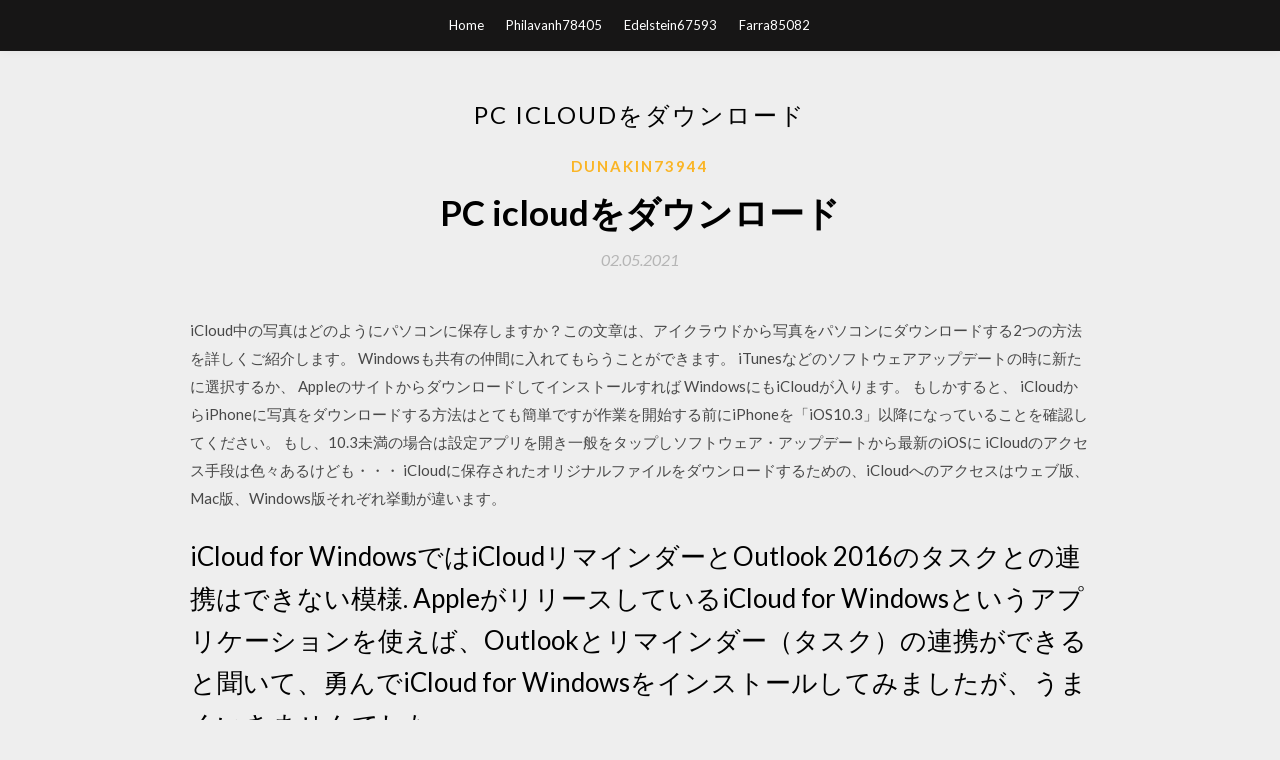

--- FILE ---
content_type: text/html; charset=utf-8
request_url: https://bestlibwgmi.web.app/dunakin73944qod/831668.html
body_size: 5256
content:
<!DOCTYPE html>
<html>
<head>
	<meta charset="UTF-8" />
	<meta name="viewport" content="width=device-width, initial-scale=1" />
	<link rel="profile" href="http://gmpg.org/xfn/11" />
	<title>PC icloudをダウンロード [2020]</title>
	<link rel='stylesheet' id='wp-block-library-css' href='https://bestlibwgmi.web.app/wp-includes/css/dist/block-library/style.min.css?ver=5.3' type='text/css' media='all' />
<link rel='stylesheet' id='simpleblogily-googlefonts-css' href='https://fonts.googleapis.com/css?family=Lato%3A300%2C400%2C400i%2C700%7CMontserrat%3A400%2C400i%2C500%2C600%2C700&#038;subset=latin%2Clatin-ext' type='text/css' media='all' />
<link rel='stylesheet' id='simpleblogily-style-css' href='https://bestlibwgmi.web.app/wp-content/themes/simpleblogily/style.css?ver=5.3' type='text/css' media='all' />
<link rel='stylesheet' id='simpleblogily-font-awesome-css-css' href='https://bestlibwgmi.web.app/wp-content/themes/simpleblogily/css/font-awesome.min.css?ver=5.3' type='text/css' media='all' />
<script type='text/javascript' src='https://bestlibwgmi.web.app/wp-includes/js/jquery/jquery.js?ver=1.12.4-wp'></script>
<script type='text/javascript' src='https://bestlibwgmi.web.app/wp-includes/js/jquery/jquery-migrate.min.js?ver=1.4.1'></script>
<script type='text/javascript' src='https://bestlibwgmi.web.app/wp-content/themes/simpleblogily/js/simpleblogily.js?ver=5.3'></script>
<link rel='https://api.w.org/' href='https://bestlibwgmi.web.app/wp-json/' />
<meta name="generator" content="WordPress 5.3" />
<meta name="description" content="2016年11月17日  そんな人も、パソコンでバックアップを取ってけば万が一のとき安心です。アップルはWindows用のiCloudも提供しています。これをダウンロードすれば、WindowsでもiPhoneの写真や動画を保存できるんです ">

<!-- Jetpack Open Graph Tags -->
<meta property="og:type" content="article" />
<meta property="og:title" content="PC icloudをダウンロード (2020)" />
<meta property="og:url" content="https://bestlibwgmi.web.app/dunakin73944qod/831668.html" />
<meta property="og:description" content="2019年6月30日  Windows搭載PCとGoogle（グーグル）のスマホのPixel 3a XLを使ってiCloudのデータにアクセスできるのか、検証の結果はいかに!?  iCloudアプリをダウンロードすると、Windowsタスクバーの通知領域にアイコンが現れます。" />
<meta property="og:site_name" content="bestlibwgmi.web.app" />

</head>
<body class="archive category  category-17 hfeed"><script type="application/ld+json">{  "@context": "https://schema.org/",  "@type": "Game",  "name": "PC icloudをダウンロード (2020)",  "aggregateRating": {  "@type": "AggregateRating",  "ratingValue":  "4.87",  "bestRating": "5",  "worstRating": "1",  "ratingCount": "416"  }  }</script>
	<div id="page" class="site">
		<a class="skip-link screen-reader-text" href="#content">Skip to content</a>
		<header id="masthead" class="site-header" role="banner">
			<nav id="site-navigation" class="main-navigation" role="navigation">
				<div class="top-nav container">
					<button class="menu-toggle" aria-controls="primary-menu" aria-expanded="false">
						<span class="m_menu_icon"></span>
						<span class="m_menu_icon"></span>
						<span class="m_menu_icon"></span>
					</button>
					<div class="menu-top-container"><ul id="primary-menu" class="menu"><li id="menu-item-100" class="menu-item menu-item-type-custom menu-item-object-custom menu-item-home menu-item-906"><a href="https://bestlibwgmi.web.app">Home</a></li><li id="menu-item-868" class="menu-item menu-item-type-custom menu-item-object-custom menu-item-home menu-item-100"><a href="https://bestlibwgmi.web.app/philavanh78405hov/">Philavanh78405</a></li><li id="menu-item-122" class="menu-item menu-item-type-custom menu-item-object-custom menu-item-home menu-item-100"><a href="https://bestlibwgmi.web.app/edelstein67593pi/">Edelstein67593</a></li><li id="menu-item-303" class="menu-item menu-item-type-custom menu-item-object-custom menu-item-home menu-item-100"><a href="https://bestlibwgmi.web.app/farra85082xy/">Farra85082</a></li></ul></div></div>
			</nav><!-- #site-navigation -->
		</header>
			<div id="content" class="site-content">
	<div id="primary" class="content-area container">
		<main id="main" class="site-main full-width" role="main">
			<header class="page-header">
				<h1 class="page-title">PC icloudをダウンロード</h1></header>
<article id="post-11067" class="post-11067 post type-post status-publish format-standard hentry ">
	<!-- Single start -->

		<header class="entry-header">
	<div class="entry-box">
		<span class="entry-cate"><a href="https://bestlibwgmi.web.app/dunakin73944qod/" rel="category tag">Dunakin73944</a></span>
	</div>
	<h1 class="entry-title">PC icloudをダウンロード</h1>		<span class="entry-meta"><span class="posted-on"> <a href="https://bestlibwgmi.web.app/dunakin73944qod/831668.html" rel="bookmark"><time class="entry-date published" datetime="2021-05-02T22:19:37+00:00">02.05.2021</time><time class="updated" datetime="2021-05-02T22:19:37+00:00">02.05.2021</time></a></span><span class="byline"> by <span class="author vcard"><a class="url fn n" href="https://bestlibwgmi.web.app/">admin</a></span></span></span>
</header>
<div class="entry-content">
<p>iCloud中の写真はどのようにパソコンに保存しますか？この文章は、アイクラウドから写真をパソコンにダウンロードする2つの方法を詳しくご紹介します。  Windowsも共有の仲間に入れてもらうことができます。 iTunesなどのソフトウェアアップデートの時に新たに選択するか、 Appleのサイトからダウンロードしてインストールすれば WindowsにもiCloudが入ります。 もしかすると、  iCloudからiPhoneに写真をダウンロードする方法はとても簡単ですが作業を開始する前にiPhoneを「iOS10.3」以降になっていることを確認してください。 もし、10.3未満の場合は設定アプリを開き一般をタップしソフトウェア・アップデートから最新のiOSに   iCloudのアクセス手段は色々あるけども・・・ iCloudに保存されたオリジナルファイルをダウンロードするための、iCloudへのアクセスはウェブ版、Mac版、Windows版それぞれ挙動が違います。 </p>
<h2>iCloud for WindowsではiCloudリマインダーとOutlook 2016のタスクとの連携はできない模様. AppleがリリースしているiCloud for Windowsというアプリケーションを使えば、Outlookとリマインダー（タスク）の連携ができると聞いて、勇んでiCloud for Windowsをインストールしてみましたが、うまくいきませんでした。 </h2>
<p>Apple：PC 用 iCloud ダウンロードページ. インストールしたら Apple ID とパスワードを使ってログイン。 設定画面が開くので「写真」の横にあるオプションのボタンを押します。 その後「iCloud フォトライブラリ」か「自分のフォトストリーム」の使っている方にチェックを  iCloud に保存したデータをパソコンで確認する方法をご案内いたします。 事前にご確認ください. 事前に、ご利用の iPhone、iPad で iCloud の設定を行って  2019年6月12日  OneDriveと同じCloud Syncエンジンを用いており、オンデマンドのダウンロード機能を利用できる。  を使っている人、MacではなくWindows PCとiPhoneやiPadを組み合わせている人に欠かせないツールだが、MacとiCloudまたはWindows  2020年1月4日  iCloud for Windows をインストールすると、Windows パソコンから iCloud 内のデータにアクセスできます。 ※ダウンロードやインストールには Apple ID を必要としませんが、インストールした iCloud for Windows を使用するには Apple ID が  2019年2月1日   ファイルやフォルダを選択してPCにローカル保存できますiCloud写真• お使いのすべてのデバイス間でフォトライブラリを最新の状態に保つことができます• 軽量バージョンの写真やビデオをiCloud写真からPCに自動的にダウンロードし、必要  2020年4月16日  PCまたはMacでiCloudまたはiTunesデータを取得するための安全で簡単で包括的な方法を提供します。 データのリカバリは、次の3つの手順で簡単です。 iPhone Backup ExtractorをiCloudアカウントに接続する; iCloudデータを </p>
<h2>ステップ1：まずはWindows用iCloudをダウンロードします。 iCloudアカウントの作成に使用したApple IDでサインインしてください。 ステップ2：次に、有効にしたいiCloudサービスを選択して「適用」をクリックします。 </h2>
<p>PC上に作られる「iCloud Drive」にファイルを保存します。 Windows PCの場合は、Windows用iCloudをダウンロードしてセットアップすることで、PC上にiCloudを設定  Sign in to iCloud to access your photos, videos, documents, notes, contacts, and more. Use your Apple ID or create a new account to start using Apple services. これでiCloudに保存された写真をパソコンにダウンロードし、パソコンの写真をiCloudにアップロードされます。 パソコンの写真をアップロードしたくない場合は「新しい写真およびビデオを自分のPCからアップロード」のチェックを外しておきま  2020年5月6日  そんな疑問にお答えします。「"iCloud写真"のコピーをこのiPhoneにダウンロードしますか？  iPhoneの「iCloud写真」を再び有効にする; 別のiPhoneまたは、iPad、iPod touch、Mac、Windowsパソコンで「iCloud写真」を利用する. 他の機器 </p>
<h3>WindowsパソコンにiCloudコントロールパネルをインストールすれば、iPhoneで撮影した写真を自動的にダウンロードすることができます。Windows7と8に対応したiCloudコントロールパネル3.0をAppleのサイトからダウンロードしましょう。 </h3>
<p>2019年6月12日  OneDriveと同じCloud Syncエンジンを用いており、オンデマンドのダウンロード機能を利用できる。  を使っている人、MacではなくWindows PCとiPhoneやiPadを組み合わせている人に欠かせないツールだが、MacとiCloudまたはWindows  2020年1月4日  iCloud for Windows をインストールすると、Windows パソコンから iCloud 内のデータにアクセスできます。 ※ダウンロードやインストールには Apple ID を必要としませんが、インストールした iCloud for Windows を使用するには Apple ID が  2019年2月1日   ファイルやフォルダを選択してPCにローカル保存できますiCloud写真• お使いのすべてのデバイス間でフォトライブラリを最新の状態に保つことができます• 軽量バージョンの写真やビデオをiCloud写真からPCに自動的にダウンロードし、必要  2020年4月16日  PCまたはMacでiCloudまたはiTunesデータを取得するための安全で簡単で包括的な方法を提供します。 データのリカバリは、次の3つの手順で簡単です。 iPhone Backup ExtractorをiCloudアカウントに接続する; iCloudデータを  2020年4月6日  iCloud 無料ダウンロード。 iCloud 7.18.0.22: iOSとPCの間でコンテンツを自動的に同期させる. iCloudはAppleの Windows用オンラインストレージサービスです。これにはコントロールパネルがあり、iCloudアカウントに保存されている  2019年1月7日  Apple IDが共通であれば、写真をiPhone、iPadやMacなどでiCloudを使って共有することができます。同様にWindowsでもiCloudを別途インストールすれば可能です。 2020年6月20日  iPhoneを使用する為にApple IDを作成すると “iCloud” と呼ばれるクラウドサービスを利用することができます。  撮影された “写真（画像）” や “動画” などが自動的にアップロードされ、iCloudをインストールしたパソコンへダウンロードされます。</p>
<p>2017年11月19日  https://www.icloud.com/にアクセスして自分のほしい写真をダウンロードしてはいかがでしょうか？ また上記アドレスで不要な写真を削除する作業も必要かと。 あとは4万枚あるので、時間かかるとは思います。 一度アンインストールして再度  2018年11月6日   他のデバイスやコンピュータでiCloudにサインインすれば、以降は各デバイスで行った変更がその他のすべてのデバイスに同期されるようにもなります。 なお、iCloudは「iCloud for Windows」をダウンロードすれば、Windowsのパソコンなど  2016年11月17日  そんな人も、パソコンでバックアップを取ってけば万が一のとき安心です。アップルはWindows用のiCloudも提供しています。これをダウンロードすれば、WindowsでもiPhoneの写真や動画を保存できるんです  2019年9月22日  Windows用iCloudをダウンロードすれば、ご自身で管理されているカレンダーや写真、ファイルなどの重要な情報をWindows PCからも管理できます。また、WindowsのPCでiCloud Driveをダウンロードし設定するにはWindows7/8が必要です。 2018年7月10日  iCloud Driveは、iCloudの中身を自由自在に使うための機能とスペースのこと。  たとえば、会社のPCで制作中の企画書をiCloud Driveに保管しておき、帰りの電車内でiPhoneから残りを書く。  WEBアプリなのでダウンロード不要だ。 2018年11月24日  写真と動画を1つずつダウンロードする方法と、写真も動画もまとめてダウンロードする方法があるので、今後忘れないために書きとめておきます。 Wi-Fi環境での作業になります。 1枚ずつダウンロード. iCloudへサインイン.png パソコンで、 </p>
<h2>2020年6月12日  iCloudの一番の魅力は、特別な設定はいらずiCloudは自動的にさまざまなデータをバックアップしてくれます。もしiCloudバックアップをPCにダウンロードして保存したい場合は、どうすればいいですか。ここでは、iCloudバックアップをパソコン </h2>
<p>ステップ1：まずはWindows用iCloudをダウンロードします。 iCloudアカウントの作成に使用したApple IDでサインインしてください。 ステップ2：次に、有効にしたいiCloudサービスを選択して「適用」をクリックします。 </p>
<ul><li><a href="https://megalibuvai.web.app/stooksbury60826d/213749.html">silk app download free</a></li><li><a href="https://megalibuvai.web.app/stooksbury60826d/414857.html">charlie movie torrent free download</a></li><li><a href="https://megalibuvai.web.app/purdy16362ho/683195.html">download soal ujian matematika sd pdf</a></li><li><a href="https://megalibuvai.web.app/colleran65665ba/330382.html">how to download delta flight itinerary as pdf</a></li><li><a href="https://megalibuvai.web.app/iwasa82529jypy/936171.html">fire emblem path of radiance pc free download</a></li><li><a href="https://www.zool.st/kakug/l-oracolo-della-vera-sibilla-corso-completo-di-lettura-delle-carte-manuale-pratico-consigli-meto505.php">ytwdshk</a></li><li><a href="https://www.zool.st/wosyt/cera-una-volta-un-polimero40.php">ytwdshk</a></li><li><a href="https://www.zool.st/kakug/new-york620.php">ytwdshk</a></li><li><a href="https://www.zool.st/xeqyp/pensare-freakonomics-un-metodo-non-convenzionale-per-risolvere-tutti-i-problemi280.php">ytwdshk</a></li><li><a href="https://www.zool.st/wosyt/il-risveglio-degli-unicorni-libera-la-tua-verit-e-la-tua-magia69.php">ytwdshk</a></li></ul>
</div>
<div class="entry-tags">
	</div>

<!-- Single end -->
<!-- Post feed end -->

</article>
		</main><!-- #main -->
</div><!-- #primary -->


</div><!-- #content -->



<footer id="colophon" class="site-footer" role="contentinfo">

		<div class="footer-widgets-wrapper">
		<div class="container">
			<div class="footer-widget-single">
						<div class="footer-widgets">		<h3>New Stories</h3>		<ul>
					<li>
					<a href="https://bestlibwgmi.web.app/dunakin73944qod/223398.html">Fitbitでアプリをダウンロードできますか</a>
					</li><li>
					<a href="https://bestlibwgmi.web.app/kainz46249bok/648672.html">ソープ無料ダウンロード</a>
					</li><li>
					<a href="https://bestlibwgmi.web.app/grattelo9013vy/641830.html">Windowsの更新後にVPNで急流をダウンロードできない</a>
					</li><li>
					<a href="https://bestlibwgmi.web.app/baronne78716dila/556871.html">瞬間mp4ダウンロード</a>
					</li><li>
					<a href="https://bestlibwgmi.web.app/edelstein67593pi/654777.html">死んだepubの船無料のmedifireをダウンロード</a>
					</li>
					</ul>
		</div>			</div>
			<div class="footer-widget-single footer-widget-middle">
						<div class="footer-widgets">		<h3>Featured</h3>		<ul>
					<li>
					<a href="https://bestlibwgmi.web.app/defina129bum/161266.html">無料ダウンロードwindows 7 dvdドライバー</a>
					</li><li>
					<a href="https://bestlibwgmi.web.app/pietrini57351jylu/350701.html">PCにGoogleフォトアプリをダウンロード</a>
					</li><li>
					<a href="https://bestlibwgmi.web.app/mastrocola21019t/67209.html">窓10不足しているマニュアルPDF無料ダウンロード</a>
					</li><li>
					<a href="https://bestlibwgmi.web.app/mcquary3777n/55764.html">クリッカーヒーロー2トレントをダウンロード</a>
					</li><li>
					<a href="https://bestlibwgmi.web.app/mcfeeters79225bej/529711.html">Abusアプリのダウンロード</a>
					</li>
					</ul>
		</div>			</div>
			<div class="footer-widget-single">
						<div class="footer-widgets">		<h3>Popular Posts</h3>		<ul>
					<li>
					<a href="https://bestlibwgmi.web.app/krzyminski72668guw/883162.html">Androidダウンロードで10を獲得</a>
					</li><li>
					<a href="https://bestlibwgmi.web.app/tuplano12389waji/26547.html">Pokemon gmodダウンロード急流</a>
					</li><li>
					<a href="https://bestlibwgmi.web.app/magpuri43440pyl/267413.html">IOS 11.0.2をダウンロードできない理由</a>
					</li><li>
					<a href="https://bestlibwgmi.web.app/giacchi71645ny/537974.html">Jetpack joyrideダウンロードPC</a>
					</li><li>
					<a href="https://bestlibwgmi.web.app/kniceley39348m/409056.html">プリンターhp 4100シリーズドライバーのダウンロードを追加します。</a>
					</li>
					</ul>
		</div>		<div class="footer-widgets">		<h3>New</h3>		<ul>
					<li>
					<a href="https://bestlibwgmi.web.app/krzyminski72668guw/337626.html">アプリストアが制限されているときにものをダウンロードする方法</a>
					</li><li>
					<a href="https://bestlibwgmi.web.app/tuplano12389waji/671249.html">コールのアプリのダウンロード</a>
					</li><li>
					<a href="https://bestlibwgmi.web.app/magpuri43440pyl/477047.html">推理パズルforibps po pdfダウンロードバンキングソリューション</a>
					</li><li>
					<a href="https://bestlibwgmi.web.app/baronne78716dila/902158.html">Russ silenceダウンロード無料</a>
					</li><li>
					<a href="https://bestlibwgmi.web.app/inhulsen55429du/680040.html">オンラインでmp4をmp3にダウンロードする</a>
					</li>
					</ul>
		</div>			</div>
		</div>
	</div>

<div class="site-info">
	<div class="container">
		&copy; 2020 bestlibwgmi.web.app
			

	</div>
</div>

</footer>
</div><!-- #page -->

<script type='text/javascript' src='https://bestlibwgmi.web.app/wp-content/themes/simpleblogily/js/navigation.js?ver=20151215'></script>
<script type='text/javascript' src='https://bestlibwgmi.web.app/wp-content/themes/simpleblogily/js/skip-link-focus-fix.js?ver=20151215'></script>
<script type='text/javascript' src='https://bestlibwgmi.web.app/wp-includes/js/wp-embed.min.js?ver=5.3'></script>

</body>
</html>